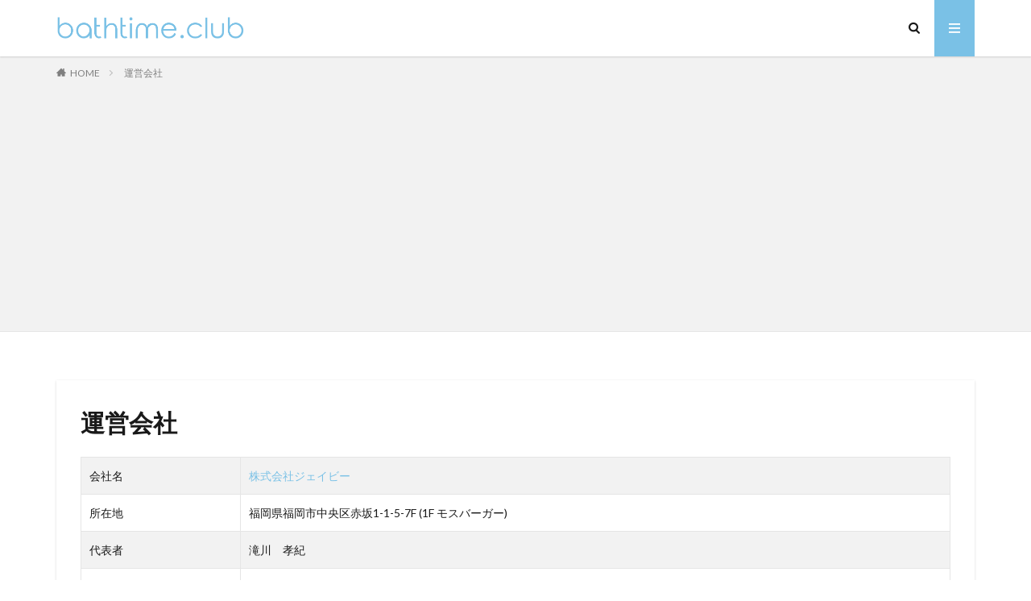

--- FILE ---
content_type: text/html; charset=UTF-8
request_url: https://bathtime.club/company
body_size: 10798
content:

<!DOCTYPE html>

<html lang="ja" prefix="og: http://ogp.me/ns#" class="t-html 
">

<head prefix="og: http://ogp.me/ns# fb: http://ogp.me/ns/fb# article: http://ogp.me/ns/article#">
<meta charset="UTF-8">
<title>運営会社│バスタイムクラブ</title>
<meta name='robots' content='max-image-preview:large' />
<link rel='stylesheet' id='dashicons-css' href='https://bathtime.club/wp-includes/css/dashicons.min.css?ver=6.1.9' type='text/css' media='all' />
<link rel='stylesheet' id='thickbox-css' href='https://bathtime.club/wp-includes/js/thickbox/thickbox.css?ver=6.1.9' type='text/css' media='all' />
<link rel='stylesheet' id='wp-block-library-css' href='https://bathtime.club/wp-includes/css/dist/block-library/style.min.css?ver=6.1.9' type='text/css' media='all' />
<link rel='stylesheet' id='classic-theme-styles-css' href='https://bathtime.club/wp-includes/css/classic-themes.min.css?ver=1' type='text/css' media='all' />
<style id='global-styles-inline-css' type='text/css'>
body{--wp--preset--color--black: #000000;--wp--preset--color--cyan-bluish-gray: #abb8c3;--wp--preset--color--white: #ffffff;--wp--preset--color--pale-pink: #f78da7;--wp--preset--color--vivid-red: #cf2e2e;--wp--preset--color--luminous-vivid-orange: #ff6900;--wp--preset--color--luminous-vivid-amber: #fcb900;--wp--preset--color--light-green-cyan: #7bdcb5;--wp--preset--color--vivid-green-cyan: #00d084;--wp--preset--color--pale-cyan-blue: #8ed1fc;--wp--preset--color--vivid-cyan-blue: #0693e3;--wp--preset--color--vivid-purple: #9b51e0;--wp--preset--gradient--vivid-cyan-blue-to-vivid-purple: linear-gradient(135deg,rgba(6,147,227,1) 0%,rgb(155,81,224) 100%);--wp--preset--gradient--light-green-cyan-to-vivid-green-cyan: linear-gradient(135deg,rgb(122,220,180) 0%,rgb(0,208,130) 100%);--wp--preset--gradient--luminous-vivid-amber-to-luminous-vivid-orange: linear-gradient(135deg,rgba(252,185,0,1) 0%,rgba(255,105,0,1) 100%);--wp--preset--gradient--luminous-vivid-orange-to-vivid-red: linear-gradient(135deg,rgba(255,105,0,1) 0%,rgb(207,46,46) 100%);--wp--preset--gradient--very-light-gray-to-cyan-bluish-gray: linear-gradient(135deg,rgb(238,238,238) 0%,rgb(169,184,195) 100%);--wp--preset--gradient--cool-to-warm-spectrum: linear-gradient(135deg,rgb(74,234,220) 0%,rgb(151,120,209) 20%,rgb(207,42,186) 40%,rgb(238,44,130) 60%,rgb(251,105,98) 80%,rgb(254,248,76) 100%);--wp--preset--gradient--blush-light-purple: linear-gradient(135deg,rgb(255,206,236) 0%,rgb(152,150,240) 100%);--wp--preset--gradient--blush-bordeaux: linear-gradient(135deg,rgb(254,205,165) 0%,rgb(254,45,45) 50%,rgb(107,0,62) 100%);--wp--preset--gradient--luminous-dusk: linear-gradient(135deg,rgb(255,203,112) 0%,rgb(199,81,192) 50%,rgb(65,88,208) 100%);--wp--preset--gradient--pale-ocean: linear-gradient(135deg,rgb(255,245,203) 0%,rgb(182,227,212) 50%,rgb(51,167,181) 100%);--wp--preset--gradient--electric-grass: linear-gradient(135deg,rgb(202,248,128) 0%,rgb(113,206,126) 100%);--wp--preset--gradient--midnight: linear-gradient(135deg,rgb(2,3,129) 0%,rgb(40,116,252) 100%);--wp--preset--duotone--dark-grayscale: url('#wp-duotone-dark-grayscale');--wp--preset--duotone--grayscale: url('#wp-duotone-grayscale');--wp--preset--duotone--purple-yellow: url('#wp-duotone-purple-yellow');--wp--preset--duotone--blue-red: url('#wp-duotone-blue-red');--wp--preset--duotone--midnight: url('#wp-duotone-midnight');--wp--preset--duotone--magenta-yellow: url('#wp-duotone-magenta-yellow');--wp--preset--duotone--purple-green: url('#wp-duotone-purple-green');--wp--preset--duotone--blue-orange: url('#wp-duotone-blue-orange');--wp--preset--font-size--small: 13px;--wp--preset--font-size--medium: 20px;--wp--preset--font-size--large: 36px;--wp--preset--font-size--x-large: 42px;--wp--preset--spacing--20: 0.44rem;--wp--preset--spacing--30: 0.67rem;--wp--preset--spacing--40: 1rem;--wp--preset--spacing--50: 1.5rem;--wp--preset--spacing--60: 2.25rem;--wp--preset--spacing--70: 3.38rem;--wp--preset--spacing--80: 5.06rem;}:where(.is-layout-flex){gap: 0.5em;}body .is-layout-flow > .alignleft{float: left;margin-inline-start: 0;margin-inline-end: 2em;}body .is-layout-flow > .alignright{float: right;margin-inline-start: 2em;margin-inline-end: 0;}body .is-layout-flow > .aligncenter{margin-left: auto !important;margin-right: auto !important;}body .is-layout-constrained > .alignleft{float: left;margin-inline-start: 0;margin-inline-end: 2em;}body .is-layout-constrained > .alignright{float: right;margin-inline-start: 2em;margin-inline-end: 0;}body .is-layout-constrained > .aligncenter{margin-left: auto !important;margin-right: auto !important;}body .is-layout-constrained > :where(:not(.alignleft):not(.alignright):not(.alignfull)){max-width: var(--wp--style--global--content-size);margin-left: auto !important;margin-right: auto !important;}body .is-layout-constrained > .alignwide{max-width: var(--wp--style--global--wide-size);}body .is-layout-flex{display: flex;}body .is-layout-flex{flex-wrap: wrap;align-items: center;}body .is-layout-flex > *{margin: 0;}:where(.wp-block-columns.is-layout-flex){gap: 2em;}.has-black-color{color: var(--wp--preset--color--black) !important;}.has-cyan-bluish-gray-color{color: var(--wp--preset--color--cyan-bluish-gray) !important;}.has-white-color{color: var(--wp--preset--color--white) !important;}.has-pale-pink-color{color: var(--wp--preset--color--pale-pink) !important;}.has-vivid-red-color{color: var(--wp--preset--color--vivid-red) !important;}.has-luminous-vivid-orange-color{color: var(--wp--preset--color--luminous-vivid-orange) !important;}.has-luminous-vivid-amber-color{color: var(--wp--preset--color--luminous-vivid-amber) !important;}.has-light-green-cyan-color{color: var(--wp--preset--color--light-green-cyan) !important;}.has-vivid-green-cyan-color{color: var(--wp--preset--color--vivid-green-cyan) !important;}.has-pale-cyan-blue-color{color: var(--wp--preset--color--pale-cyan-blue) !important;}.has-vivid-cyan-blue-color{color: var(--wp--preset--color--vivid-cyan-blue) !important;}.has-vivid-purple-color{color: var(--wp--preset--color--vivid-purple) !important;}.has-black-background-color{background-color: var(--wp--preset--color--black) !important;}.has-cyan-bluish-gray-background-color{background-color: var(--wp--preset--color--cyan-bluish-gray) !important;}.has-white-background-color{background-color: var(--wp--preset--color--white) !important;}.has-pale-pink-background-color{background-color: var(--wp--preset--color--pale-pink) !important;}.has-vivid-red-background-color{background-color: var(--wp--preset--color--vivid-red) !important;}.has-luminous-vivid-orange-background-color{background-color: var(--wp--preset--color--luminous-vivid-orange) !important;}.has-luminous-vivid-amber-background-color{background-color: var(--wp--preset--color--luminous-vivid-amber) !important;}.has-light-green-cyan-background-color{background-color: var(--wp--preset--color--light-green-cyan) !important;}.has-vivid-green-cyan-background-color{background-color: var(--wp--preset--color--vivid-green-cyan) !important;}.has-pale-cyan-blue-background-color{background-color: var(--wp--preset--color--pale-cyan-blue) !important;}.has-vivid-cyan-blue-background-color{background-color: var(--wp--preset--color--vivid-cyan-blue) !important;}.has-vivid-purple-background-color{background-color: var(--wp--preset--color--vivid-purple) !important;}.has-black-border-color{border-color: var(--wp--preset--color--black) !important;}.has-cyan-bluish-gray-border-color{border-color: var(--wp--preset--color--cyan-bluish-gray) !important;}.has-white-border-color{border-color: var(--wp--preset--color--white) !important;}.has-pale-pink-border-color{border-color: var(--wp--preset--color--pale-pink) !important;}.has-vivid-red-border-color{border-color: var(--wp--preset--color--vivid-red) !important;}.has-luminous-vivid-orange-border-color{border-color: var(--wp--preset--color--luminous-vivid-orange) !important;}.has-luminous-vivid-amber-border-color{border-color: var(--wp--preset--color--luminous-vivid-amber) !important;}.has-light-green-cyan-border-color{border-color: var(--wp--preset--color--light-green-cyan) !important;}.has-vivid-green-cyan-border-color{border-color: var(--wp--preset--color--vivid-green-cyan) !important;}.has-pale-cyan-blue-border-color{border-color: var(--wp--preset--color--pale-cyan-blue) !important;}.has-vivid-cyan-blue-border-color{border-color: var(--wp--preset--color--vivid-cyan-blue) !important;}.has-vivid-purple-border-color{border-color: var(--wp--preset--color--vivid-purple) !important;}.has-vivid-cyan-blue-to-vivid-purple-gradient-background{background: var(--wp--preset--gradient--vivid-cyan-blue-to-vivid-purple) !important;}.has-light-green-cyan-to-vivid-green-cyan-gradient-background{background: var(--wp--preset--gradient--light-green-cyan-to-vivid-green-cyan) !important;}.has-luminous-vivid-amber-to-luminous-vivid-orange-gradient-background{background: var(--wp--preset--gradient--luminous-vivid-amber-to-luminous-vivid-orange) !important;}.has-luminous-vivid-orange-to-vivid-red-gradient-background{background: var(--wp--preset--gradient--luminous-vivid-orange-to-vivid-red) !important;}.has-very-light-gray-to-cyan-bluish-gray-gradient-background{background: var(--wp--preset--gradient--very-light-gray-to-cyan-bluish-gray) !important;}.has-cool-to-warm-spectrum-gradient-background{background: var(--wp--preset--gradient--cool-to-warm-spectrum) !important;}.has-blush-light-purple-gradient-background{background: var(--wp--preset--gradient--blush-light-purple) !important;}.has-blush-bordeaux-gradient-background{background: var(--wp--preset--gradient--blush-bordeaux) !important;}.has-luminous-dusk-gradient-background{background: var(--wp--preset--gradient--luminous-dusk) !important;}.has-pale-ocean-gradient-background{background: var(--wp--preset--gradient--pale-ocean) !important;}.has-electric-grass-gradient-background{background: var(--wp--preset--gradient--electric-grass) !important;}.has-midnight-gradient-background{background: var(--wp--preset--gradient--midnight) !important;}.has-small-font-size{font-size: var(--wp--preset--font-size--small) !important;}.has-medium-font-size{font-size: var(--wp--preset--font-size--medium) !important;}.has-large-font-size{font-size: var(--wp--preset--font-size--large) !important;}.has-x-large-font-size{font-size: var(--wp--preset--font-size--x-large) !important;}
.wp-block-navigation a:where(:not(.wp-element-button)){color: inherit;}
:where(.wp-block-columns.is-layout-flex){gap: 2em;}
.wp-block-pullquote{font-size: 1.5em;line-height: 1.6;}
</style>
<link rel='stylesheet' id='aurora-heatmap-css' href='https://bathtime.club/wp-content/plugins/aurora-heatmap/style.css?ver=1.7.1' type='text/css' media='all' />
<script src='https://bathtime.club/wp-includes/js/jquery/jquery.min.js?ver=3.6.1' id='jquery-core-js'></script>
<script src='https://bathtime.club/wp-includes/js/jquery/jquery-migrate.min.js?ver=3.3.2' id='jquery-migrate-js'></script>
<script type='text/javascript' id='aurora-heatmap-js-extra'>
/* <![CDATA[ */
var aurora_heatmap = {"_mode":"reporter","ajax_url":"https:\/\/bathtime.club\/wp-admin\/admin-ajax.php","action":"aurora_heatmap","reports":"click_pc,click_mobile","debug":"0","ajax_delay_time":"3000","ajax_interval":"10","ajax_bulk":null};
/* ]]> */
</script>
<script src='https://bathtime.club/wp-content/plugins/aurora-heatmap/js/aurora-heatmap.min.js?ver=1.7.1' id='aurora-heatmap-js'></script>
<link rel="https://api.w.org/" href="https://bathtime.club/wp-json/" /><link rel="alternate" type="application/json" href="https://bathtime.club/wp-json/wp/v2/pages/1424" /><link rel="alternate" type="application/json+oembed" href="https://bathtime.club/wp-json/oembed/1.0/embed?url=https%3A%2F%2Fbathtime.club%2Fcompany" />
<link rel="alternate" type="text/xml+oembed" href="https://bathtime.club/wp-json/oembed/1.0/embed?url=https%3A%2F%2Fbathtime.club%2Fcompany&#038;format=xml" />
<link rel="stylesheet" href="https://bathtime.club/wp-content/themes/the-thor/css/icon.min.css">
<link rel="stylesheet" href="https://fonts.googleapis.com/css?family=Lato:100,300,400,700,900">
<link rel="stylesheet" href="https://fonts.googleapis.com/css?family=Fjalla+One">
<link rel="stylesheet" href="https://fonts.googleapis.com/css?family=Noto+Sans+JP:100,200,300,400,500,600,700,800,900">
<link rel="stylesheet" href="https://bathtime.club/wp-content/themes/the-thor/style.min.css">
<link rel="stylesheet" href="https://bathtime.club/wp-content/themes/the-thor-child/style-user.css?1554285147">
<link rel="canonical" href="https://bathtime.club/company" />
<script src="https://ajax.googleapis.com/ajax/libs/jquery/1.12.4/jquery.min.js"></script>
<meta http-equiv="X-UA-Compatible" content="IE=edge">
<meta name="viewport" content="width=device-width, initial-scale=1, viewport-fit=cover"/>
<style>
.widget.widget_nav_menu ul.menu{border-color: rgba(122,193,230,0.15);}.widget.widget_nav_menu ul.menu li{border-color: rgba(122,193,230,0.75);}.widget.widget_nav_menu ul.menu .sub-menu li{border-color: rgba(122,193,230,0.15);}.widget.widget_nav_menu ul.menu .sub-menu li .sub-menu li:first-child{border-color: rgba(122,193,230,0.15);}.widget.widget_nav_menu ul.menu li a:hover{background-color: rgba(122,193,230,0.75);}.widget.widget_nav_menu ul.menu .current-menu-item > a{background-color: rgba(122,193,230,0.75);}.widget.widget_nav_menu ul.menu li .sub-menu li a:before {color:#7ac1e6;}.widget.widget_nav_menu ul.menu li a{background-color:#7ac1e6;}.widget.widget_nav_menu ul.menu .sub-menu a:hover{color:#7ac1e6;}.widget.widget_nav_menu ul.menu .sub-menu .current-menu-item a{color:#7ac1e6;}.widget.widget_categories ul{border-color: rgba(122,193,230,0.15);}.widget.widget_categories ul li{border-color: rgba(122,193,230,0.75);}.widget.widget_categories ul .children li{border-color: rgba(122,193,230,0.15);}.widget.widget_categories ul .children li .children li:first-child{border-color: rgba(122,193,230,0.15);}.widget.widget_categories ul li a:hover{background-color: rgba(122,193,230,0.75);}.widget.widget_categories ul .current-menu-item > a{background-color: rgba(122,193,230,0.75);}.widget.widget_categories ul li .children li a:before {color:#7ac1e6;}.widget.widget_categories ul li a{background-color:#7ac1e6;}.widget.widget_categories ul .children a:hover{color:#7ac1e6;}.widget.widget_categories ul .children .current-menu-item a{color:#7ac1e6;}.widgetSearch__input:hover{border-color:#7ac1e6;}.widgetCatTitle{background-color:#7ac1e6;}.widgetCatTitle__inner{background-color:#7ac1e6;}.widgetSearch__submit:hover{background-color:#7ac1e6;}.widgetProfile__sns{background-color:#7ac1e6;}.widget.widget_calendar .calendar_wrap tbody a:hover{background-color:#7ac1e6;}.widget ul li a:hover{color:#7ac1e6;}.widget.widget_rss .rsswidget:hover{color:#7ac1e6;}.widget.widget_tag_cloud a:hover{background-color:#7ac1e6;}.widget select:hover{border-color:#7ac1e6;}.widgetSearch__checkLabel:hover:after{border-color:#7ac1e6;}.widgetSearch__check:checked .widgetSearch__checkLabel:before, .widgetSearch__check:checked + .widgetSearch__checkLabel:before{border-color:#7ac1e6;}.widgetTab__item.current{border-top-color:#7ac1e6;}.widgetTab__item:hover{border-top-color:#7ac1e6;}.searchHead__title{background-color:#7ac1e6;}.searchHead__submit:hover{color:#7ac1e6;}.menuBtn__close:hover{color:#7ac1e6;}.menuBtn__link:hover{color:#7ac1e6;}@media only screen and (min-width: 992px){.menuBtn__link {background-color:#7ac1e6;}}.t-headerCenter .menuBtn__link:hover{color:#7ac1e6;}.searchBtn__close:hover{color:#7ac1e6;}.searchBtn__link:hover{color:#7ac1e6;}.breadcrumb__item a:hover{color:#7ac1e6;}.pager__item{color:#7ac1e6;}.pager__item:hover, .pager__item-current{background-color:#7ac1e6; color:#fff;}.page-numbers{color:#7ac1e6;}.page-numbers:hover, .page-numbers.current{background-color:#7ac1e6; color:#fff;}.pagePager__item{color:#7ac1e6;}.pagePager__item:hover, .pagePager__item-current{background-color:#7ac1e6; color:#fff;}.heading a:hover{color:#7ac1e6;}.eyecatch__cat{background-color:#7ac1e6;}.the__category{background-color:#7ac1e6;}.dateList__item a:hover{color:#7ac1e6;}.controllerFooter__item:last-child{background-color:#7ac1e6;}.controllerFooter__close{background-color:#7ac1e6;}.bottomFooter__topBtn{background-color:#7ac1e6;}.mask-color{background-color:#7ac1e6;}.mask-colorgray{background-color:#7ac1e6;}.pickup3__item{background-color:#7ac1e6;}.categoryBox__title{color:#7ac1e6;}.comments__list .comment-meta{background-color:#7ac1e6;}.comment-respond .submit{background-color:#7ac1e6;}.prevNext__pop{background-color:#7ac1e6;}.swiper-pagination-bullet-active{background-color:#7ac1e6;}.swiper-slider .swiper-button-next, .swiper-slider .swiper-container-rtl .swiper-button-prev, .swiper-slider .swiper-button-prev, .swiper-slider .swiper-container-rtl .swiper-button-next	{background-color:#7ac1e6;}.snsFooter{background-color:#7ac1e6}.widget-main .heading.heading-widget{background-color:#7ac1e6}.widget-main .heading.heading-widgetsimple{background-color:#7ac1e6}.widget-main .heading.heading-widgetsimplewide{background-color:#7ac1e6}.widget-main .heading.heading-widgetwide{background-color:#7ac1e6}.widget-main .heading.heading-widgetbottom:before{border-color:#7ac1e6}.widget-main .heading.heading-widgetborder{border-color:#7ac1e6}.widget-main .heading.heading-widgetborder::before,.widget-main .heading.heading-widgetborder::after{background-color:#7ac1e6}.widget-side .heading.heading-widget{background-color:#7ac1e6}.widget-side .heading.heading-widgetsimple{background-color:#7ac1e6}.widget-side .heading.heading-widgetsimplewide{background-color:#7ac1e6}.widget-side .heading.heading-widgetwide{background-color:#7ac1e6}.widget-side .heading.heading-widgetbottom:before{border-color:#7ac1e6}.widget-side .heading.heading-widgetborder{border-color:#7ac1e6}.widget-side .heading.heading-widgetborder::before,.widget-side .heading.heading-widgetborder::after{background-color:#7ac1e6}.widget-foot .heading.heading-widget{background-color:#7ac1e6}.widget-foot .heading.heading-widgetsimple{background-color:#7ac1e6}.widget-foot .heading.heading-widgetsimplewide{background-color:#7ac1e6}.widget-foot .heading.heading-widgetwide{background-color:#7ac1e6}.widget-foot .heading.heading-widgetbottom:before{border-color:#7ac1e6}.widget-foot .heading.heading-widgetborder{border-color:#7ac1e6}.widget-foot .heading.heading-widgetborder::before,.widget-foot .heading.heading-widgetborder::after{background-color:#7ac1e6}.widget-menu .heading.heading-widget{background-color:#7ac1e6}.widget-menu .heading.heading-widgetsimple{background-color:#7ac1e6}.widget-menu .heading.heading-widgetsimplewide{background-color:#7ac1e6}.widget-menu .heading.heading-widgetwide{background-color:#7ac1e6}.widget-menu .heading.heading-widgetbottom:before{border-color:#7ac1e6}.widget-menu .heading.heading-widgetborder{border-color:#7ac1e6}.widget-menu .heading.heading-widgetborder::before,.widget-menu .heading.heading-widgetborder::after{background-color:#7ac1e6}.rankingBox__bg{background-color:#7ac1e6}.the__ribbon{background-color:#7ac1e6}.the__ribbon:after{border-left-color:#7ac1e6; border-right-color:#7ac1e6}.content .afTagBox__btnDetail{background-color:#7ac1e6;}.widget .widgetAfTag__btnDetail{background-color:#7ac1e6;}.content .afTagBox__btnAf{background-color:#7ac1e6;}.widget .widgetAfTag__btnAf{background-color:#7ac1e6;}.content a{color:#7ac1e6;}.phrase a{color:#7ac1e6;}.content .sitemap li a:hover{color:#7ac1e6;}.content h2 a:hover,.content h3 a:hover,.content h4 a:hover,.content h5 a:hover{color:#7ac1e6;}.content ul.menu li a:hover{color:#7ac1e6;}.content .es-LiconBox:before{background-color:#e5c234;}.content .es-LiconCircle:before{background-color:#e5c234;}.content .es-BTiconBox:before{background-color:#e5c234;}.content .es-BTiconCircle:before{background-color:#e5c234;}.content .es-BiconObi{border-color:#e5c234;}.content .es-BiconCorner:before{background-color:#e5c234;}.content .es-BiconCircle:before{background-color:#e5c234;}.content .es-BmarkHatena::before{background-color:#005293;}.content .es-BmarkExcl::before{background-color:#b60105;}.content .es-BmarkQ::before{background-color:#005293;}.content .es-BmarkQ::after{border-top-color:#005293;}.content .es-BmarkA::before{color:#b60105;}.content .es-BsubTradi::before{color:#ffffff;background-color:#b60105;border-color:#b60105;}.btn__link-primary{color:#ffffff; background-color:#3f3f3f;}.content .btn__link-primary{color:#ffffff; background-color:#3f3f3f;}.searchBtn__contentInner .btn__link-search{color:#ffffff; background-color:#3f3f3f;}.btn__link-secondary{color:#ffffff; background-color:#3f3f3f;}.content .btn__link-secondary{color:#ffffff; background-color:#3f3f3f;}.btn__link-search{color:#ffffff; background-color:#3f3f3f;}.btn__link-normal{color:#3f3f3f;}.content .btn__link-normal{color:#3f3f3f;}.btn__link-normal:hover{background-color:#3f3f3f;}.content .btn__link-normal:hover{background-color:#3f3f3f;}.comments__list .comment-reply-link{color:#3f3f3f;}.comments__list .comment-reply-link:hover{background-color:#3f3f3f;}@media only screen and (min-width: 992px){.subNavi__link-pickup{color:#3f3f3f;}}@media only screen and (min-width: 992px){.subNavi__link-pickup:hover{background-color:#3f3f3f;}}.partsH2-1 h2{color:#2b2b2b; border-color:#7ac1e6;}.partsH3-11 h3{color:#2b2b2b; border-color:#7ac1e6;}.content h4{color:#2b2b2b}.content h5{color:#191919}.content ul > li::before{color:#7ac1e6;}.content ul{color:#2b2b2b;}.content ol > li::before{color:#7ac1e6; border-color:#7ac1e6;}.content ol > li > ol > li::before{background-color:#7ac1e6; border-color:#7ac1e6;}.content ol > li > ol > li > ol > li::before{color:#7ac1e6; border-color:#7ac1e6;}.content ol{color:#2b2b2b;}.content .balloon .balloon__text{color:#191919; background-color:#f2f2f2;}.content .balloon .balloon__text-left:before{border-left-color:#f2f2f2;}.content .balloon .balloon__text-right:before{border-right-color:#f2f2f2;}.content .balloon-boder .balloon__text{color:#191919; background-color:#ffffff;  border-color:#d8d8d8;}.content .balloon-boder .balloon__text-left:before{border-left-color:#d8d8d8;}.content .balloon-boder .balloon__text-left:after{border-left-color:#ffffff;}.content .balloon-boder .balloon__text-right:before{border-right-color:#d8d8d8;}.content .balloon-boder .balloon__text-right:after{border-right-color:#ffffff;}.content blockquote{color:#777777; background-color:#efefef;}.content blockquote::before{color:#b5b5b5;}.content table{color:#191919; border-top-color:#E5E5E5; border-left-color:#E5E5E5;}.content table th{background:#7f7f7f; color:#ffffff; ;border-right-color:#E5E5E5; border-bottom-color:#E5E5E5;}.content table td{background:#ffffff; ;border-right-color:#E5E5E5; border-bottom-color:#E5E5E5;}.content table tr:nth-child(odd) td{background-color:#f2f2f2;}
</style>
<style type="text/css">.broken_link, a.broken_link {
	text-decoration: line-through;
}</style><link rel="icon" href="https://bathtime.club/wp-content/uploads/2019/06/cropped-2019-06-06_16h16_08-32x32.png" sizes="32x32" />
<link rel="icon" href="https://bathtime.club/wp-content/uploads/2019/06/cropped-2019-06-06_16h16_08-192x192.png" sizes="192x192" />
<link rel="apple-touch-icon" href="https://bathtime.club/wp-content/uploads/2019/06/cropped-2019-06-06_16h16_08-180x180.png" />
<meta name="msapplication-TileImage" content="https://bathtime.club/wp-content/uploads/2019/06/cropped-2019-06-06_16h16_08-270x270.png" />
		<style type="text/css" id="wp-custom-css">
			.l-footer .bottomFooter {
	background:#7ac1e6;
}

.bottomFooter__copyright,
.bottomFooter__producer {
	color: #ffffff !important;
}		</style>
		<!– Global site tag (gtag.js) – Google Analytics –>
<script async src='https://www.googletagmanager.com/gtag/js?id=UA-139146892-1'></script>
<script>
    window.dataLayer = window.dataLayer || [];
    function gtag(){dataLayer.push(arguments);}
    gtag('js', new Date());
    gtag('config', 'UA-139146892-1');
    
</script>
<!– /Global site tag (gtag.js) – Google Analytics –>
<meta property="og:site_name" content="バスタイムクラブ" />
<meta property="og:type" content="article" />
<meta property="og:title" content="運営会社" />
<meta property="og:description" content="会社名 株式会社ジェイビー 所在地 福岡県福岡市中央区赤坂1-1-5-7F (1 [&hellip;]" />
<meta property="og:url" content="https://bathtime.club/company" />
<meta property="og:image" content="https://bathtime.club/wp-content/uploads/2019/06/F_08-1-768x576.jpg" />
<meta name="twitter:card" content="summary" />

<meta name="msvalidate.01" content="3E0A9D1EBB39436E628DCE7CE8B69B0E" />

<script data-ad-client="ca-pub-8996902988275879" async src="https://pagead2.googlesyndication.com/pagead/js/adsbygoogle.js"></script>

<!-- Google Tag Manager -->
<script>(function(w,d,s,l,i){w[l]=w[l]||[];w[l].push({'gtm.start':
new Date().getTime(),event:'gtm.js'});var f=d.getElementsByTagName(s)[0],
j=d.createElement(s),dl=l!='dataLayer'?'&l='+l:'';j.async=true;j.src=
'https://www.googletagmanager.com/gtm.js?id='+i+dl;f.parentNode.insertBefore(j,f);
})(window,document,'script','dataLayer','GTM-PX6DVDD');</script>
<!-- End Google Tag Manager -->
</head>
<body class=" t-logoSp t-logoPc t-naviNoneSp" id="top">


  <!--l-header-->
  <header class="l-header l-header-shadow">
    <div class="container container-header">

      <!--logo-->
			<p class="siteTitle">
				<a class="siteTitle__link" href="https://bathtime.club">
											<img class="siteTitle__logo" src="https://bathtime.club/wp-content/uploads/2019/04/logo.png" alt="バスタイムクラブ" width="921" height="118" >
					        </a>
      </p>      <!--/logo-->


      

							<!--subNavi-->
				<nav class="subNavi">
	        	        				</nav>
				<!--/subNavi-->
			

            <!--searchBtn-->
			<div class="searchBtn ">
        <input class="searchBtn__checkbox" id="searchBtn-checkbox" type="checkbox">
        <label class="searchBtn__link searchBtn__link-text icon-search" for="searchBtn-checkbox"></label>
        <label class="searchBtn__unshown" for="searchBtn-checkbox"></label>

        <div class="searchBtn__content">
          <div class="searchBtn__scroll">
            <label class="searchBtn__close" for="searchBtn-checkbox"><i class="icon-close"></i>CLOSE</label>
            <div class="searchBtn__contentInner">
              <aside class="widget">
  <div class="widgetSearch">
    <h3 class="heading heading-tertiary">キーワード</h3>
    <form class="widgetSearch__flex" method="get" action="https://bathtime.club" target="_top">
  <input class="widgetSearch__input" type="text" maxlength="50" name="s" placeholder="キーワードを入力" value="">
  <button class="widgetSearch__submit icon-search" type="submit" value="search"></button>
</form>
  </div>
</aside>
            </div>
          </div>
        </div>
      </div>
			<!--/searchBtn-->
      

            <!--menuBtn-->
			<div class="menuBtn ">
        <input class="menuBtn__checkbox" id="menuBtn-checkbox" type="checkbox">
        <label class="menuBtn__link menuBtn__link-text icon-menu" for="menuBtn-checkbox"></label>
        <label class="menuBtn__unshown" for="menuBtn-checkbox"></label>
        <div class="menuBtn__content">
          <div class="menuBtn__scroll">
            <label class="menuBtn__close" for="menuBtn-checkbox"><i class="icon-close"></i>CLOSE</label>
            <div class="menuBtn__contentInner">
																														<aside class="widget widget-menu widget_categories"><h2 class="heading heading-widget">カテゴリー</h2>
			<ul>
					<li class="cat-item cat-item-12"><a href="https://bathtime.club/category/bath-additive">入浴剤 <span class="widgetCount">220</span></a>
<ul class='children'>
	<li class="cat-item cat-item-3"><a href="https://bathtime.club/category/bath-additive/kaori-bath-additive">入浴剤を香りで選ぶ <span class="widgetCount">42</span></a>
</li>
	<li class="cat-item cat-item-6"><a href="https://bathtime.club/category/bath-additive/type-bath-additive">入浴剤を種類で選ぶ <span class="widgetCount">54</span></a>
</li>
	<li class="cat-item cat-item-7"><a href="https://bathtime.club/category/bath-additive/efficacy-bath-additive">入浴剤を効能で選ぶ <span class="widgetCount">16</span></a>
</li>
	<li class="cat-item cat-item-10"><a href="https://bathtime.club/category/bath-additive/brand-bath-additive">入浴剤をブランドで選ぶ <span class="widgetCount">86</span></a>
</li>
	<li class="cat-item cat-item-11"><a href="https://bathtime.club/category/bath-additive/tpo-bath-additive">入浴剤を目的で選ぶ <span class="widgetCount">22</span></a>
</li>
</ul>
</li>
	<li class="cat-item cat-item-1"><a href="https://bathtime.club/category/bath-goods">バスグッズ <span class="widgetCount">57</span></a>
<ul class='children'>
	<li class="cat-item cat-item-40"><a href="https://bathtime.club/category/bath-goods/bath-bucket">風呂桶 <span class="widgetCount">6</span></a>
</li>
	<li class="cat-item cat-item-41"><a href="https://bathtime.club/category/bath-goods/bath-chair">バスチェア <span class="widgetCount">7</span></a>
</li>
	<li class="cat-item cat-item-42"><a href="https://bathtime.club/category/bath-goods/bath-lid">風呂のふた <span class="widgetCount">5</span></a>
</li>
	<li class="cat-item cat-item-43"><a href="https://bathtime.club/category/bath-goods/shower-head">シャワーヘッド <span class="widgetCount">6</span></a>
</li>
	<li class="cat-item cat-item-44"><a href="https://bathtime.club/category/bath-goods/bath-mat">バスマット <span class="widgetCount">8</span></a>
</li>
	<li class="cat-item cat-item-45"><a href="https://bathtime.club/category/bath-goods/dispenser">ディスペンサー <span class="widgetCount">6</span></a>
</li>
	<li class="cat-item cat-item-46"><a href="https://bathtime.club/category/bath-goods/storage-rack">収納ラック <span class="widgetCount">5</span></a>
</li>
	<li class="cat-item cat-item-47"><a href="https://bathtime.club/category/bath-goods/convenience-goods">その他の便利グッズ <span class="widgetCount">13</span></a>
</li>
</ul>
</li>
	<li class="cat-item cat-item-13"><a href="https://bathtime.club/category/soap">石鹸・ボディソープ <span class="widgetCount">50</span></a>
<ul class='children'>
	<li class="cat-item cat-item-18"><a href="https://bathtime.club/category/soap/soap-bar">石鹸 <span class="widgetCount">12</span></a>
</li>
	<li class="cat-item cat-item-19"><a href="https://bathtime.club/category/soap/body-soap">ボディソープ <span class="widgetCount">10</span></a>
</li>
	<li class="cat-item cat-item-20"><a href="https://bathtime.club/category/soap/scrub">ボディスクラブ <span class="widgetCount">8</span></a>
</li>
	<li class="cat-item cat-item-21"><a href="https://bathtime.club/category/soap/shower-gel">シャワージェル・オイル <span class="widgetCount">6</span></a>
</li>
	<li class="cat-item cat-item-22"><a href="https://bathtime.club/category/soap/body-towel">ボディタオル・スポンジ・ブラシ <span class="widgetCount">8</span></a>
</li>
	<li class="cat-item cat-item-23"><a href="https://bathtime.club/category/soap/soap-stand">石鹸置き・ソープスタンド <span class="widgetCount">6</span></a>
</li>
</ul>
</li>
	<li class="cat-item cat-item-14"><a href="https://bathtime.club/category/hair-care">シャンプー・コンディショナー・ヘアケア <span class="widgetCount">47</span></a>
<ul class='children'>
	<li class="cat-item cat-item-24"><a href="https://bathtime.club/category/hair-care/shampoo">シャンプー <span class="widgetCount">23</span></a>
</li>
	<li class="cat-item cat-item-25"><a href="https://bathtime.club/category/hair-care/conditioner">リンス・コンディショナー <span class="widgetCount">8</span></a>
</li>
	<li class="cat-item cat-item-26"><a href="https://bathtime.club/category/hair-care/treatment">トリートメント <span class="widgetCount">9</span></a>
</li>
	<li class="cat-item cat-item-27"><a href="https://bathtime.club/category/hair-care/hairdryer">ドライヤー <span class="widgetCount">7</span></a>
</li>
</ul>
</li>
	<li class="cat-item cat-item-15"><a href="https://bathtime.club/category/towel">バスタオル <span class="widgetCount">24</span></a>
<ul class='children'>
	<li class="cat-item cat-item-28"><a href="https://bathtime.club/category/towel/bath-towel">バスタオル <span class="widgetCount">10</span></a>
</li>
	<li class="cat-item cat-item-29"><a href="https://bathtime.club/category/towel/bathrobe">バスローブ <span class="widgetCount">7</span></a>
</li>
	<li class="cat-item cat-item-30"><a href="https://bathtime.club/category/towel/hair-dry-towel">ヘアドライタオル <span class="widgetCount">4</span></a>
</li>
	<li class="cat-item cat-item-31"><a href="https://bathtime.club/category/towel/towel-cap">タオルキャップ・ターバン <span class="widgetCount">3</span></a>
</li>
</ul>
</li>
	<li class="cat-item cat-item-16"><a href="https://bathtime.club/category/bath-care">風呂掃除・お手入れ <span class="widgetCount">23</span></a>
<ul class='children'>
	<li class="cat-item cat-item-48"><a href="https://bathtime.club/category/bath-care/detergent">洗剤 <span class="widgetCount">10</span></a>
</li>
	<li class="cat-item cat-item-49"><a href="https://bathtime.club/category/bath-care/cleaning-sponge">掃除用スポンジ・ブラシ <span class="widgetCount">5</span></a>
</li>
	<li class="cat-item cat-item-50"><a href="https://bathtime.club/category/bath-care/care-methods">掃除・お手入れ方法 <span class="widgetCount">8</span></a>
</li>
</ul>
</li>
	<li class="cat-item cat-item-32"><a href="https://bathtime.club/category/skin-care">洗顔・スキンケア <span class="widgetCount">27</span></a>
<ul class='children'>
	<li class="cat-item cat-item-33"><a href="https://bathtime.club/category/skin-care/face-washing-form">洗顔フォーム・洗顔石鹸 <span class="widgetCount">5</span></a>
</li>
	<li class="cat-item cat-item-34"><a href="https://bathtime.club/category/skin-care/makeup-remover">メイク落とし <span class="widgetCount">4</span></a>
</li>
	<li class="cat-item cat-item-36"><a href="https://bathtime.club/category/skin-care/face-wash-goods">洗顔ブラシ・泡立てグッズ <span class="widgetCount">7</span></a>
</li>
	<li class="cat-item cat-item-37"><a href="https://bathtime.club/category/skin-care/body-cream">ボディクリーム <span class="widgetCount">3</span></a>
</li>
	<li class="cat-item cat-item-38"><a href="https://bathtime.club/category/skin-care/facial-mask">パック <span class="widgetCount">3</span></a>
</li>
	<li class="cat-item cat-item-39"><a href="https://bathtime.club/category/skin-care/facial-massager">美顔器 <span class="widgetCount">4</span></a>
</li>
</ul>
</li>
	<li class="cat-item cat-item-17"><a href="https://bathtime.club/category/useful-information">お役立ちコラム <span class="widgetCount">16</span></a>
<ul class='children'>
	<li class="cat-item cat-item-54"><a href="https://bathtime.club/category/useful-information/hair-cleaning-method">髪の洗い方・乾かし方 <span class="widgetCount">4</span></a>
</li>
	<li class="cat-item cat-item-51"><a href="https://bathtime.club/category/useful-information/bathing-method">お風呂の入り方 <span class="widgetCount">5</span></a>
</li>
	<li class="cat-item cat-item-52"><a href="https://bathtime.club/category/useful-information/body-cleaning-method">体の洗い方 <span class="widgetCount">3</span></a>
</li>
	<li class="cat-item cat-item-53"><a href="https://bathtime.club/category/useful-information/beauty-health-methods">美容・健康法 <span class="widgetCount">4</span></a>
</li>
</ul>
</li>
			</ul>

			</aside><aside class="widget widget-menu widget_fit_ranking_archive_class"><h2 class="heading heading-widget">人気の記事</h2><div id="rankwidget-5bca2a656c79df16625e4483a69d41fa">    <ol class="widgetArchive">        <li class="widgetArchive__item widgetArchive__item-no widgetArchive__item-offline rank-offline">            <div class="widgetArchive__contents ">                <p class="phrase phrase-tertiary">オフラインのためランキングが表示できません</p>            </div>        </li>    </ol></div></aside>							            </div>
          </div>
        </div>
			</div>
			<!--/menuBtn-->
      
    </div>
  </header>
  <!--/l-header-->


  <!--l-headerBottom-->
  <div class="l-headerBottom">

    
		
	  
  </div>
  <!--l-headerBottom-->

<div class="wider">
  <div class="breadcrumb"><ul class="breadcrumb__list container"><li class="breadcrumb__item icon-home"><a href="https://bathtime.club">HOME</a></li><li class="breadcrumb__item breadcrumb__item-current"><a href="https://bathtime.club/company">運営会社</a></li></ul></div></div>


  <!--l-wrapper-->
  <div class="l-wrapper">

    <!--l-main-->
        <main class="l-main u-shadow l-main-wide">


      <div class="dividerBottom">


              <h1 class="heading heading-primary">運営会社</h1>

        
      

        <!--pageContents-->
        <div class="pageContents">
          

		            <section class="content partsH2-1 partsH3-11">
			<table>
<tbody>
<tr>
<td>会社名</td>
<td><a href="https://j-b.ltd" target="_blank" rel="noopener noreferrer">株式会社ジェイビー</a></td>
</tr>
<tr>
<td>所在地</td>
<td>福岡県福岡市中央区赤坂1-1-5-7F (1F モスバーガー)</td>
</tr>
<tr>
<td>代表者</td>
<td>滝川　孝紀</td>
</tr>
<tr>
<td>事業内容</td>
<td>・インターネット通販事業<br />
・インターネットメディア事業</td>
</tr>
</tbody>
</table>
          </section>
		  

                  </div>
		<!--/pageContents-->



    


      </div>



    </main>
    <!--/l-main-->


              

  </div>
  <!--/l-wrapper-->



  <!--l-footerTop-->
  <div class="l-footerTop">

    
  </div>
  <!--/l-footerTop-->


  <!--l-footer-->
  <footer class="l-footer">

        


    

    <div class="wider">
      <!--bottomFooter-->
      <div class="bottomFooter">
        <div class="container">

                      <nav class="bottomFooter__navi">
              <ul class="bottomFooter__list"><li id="menu-item-1431" class="menu-item menu-item-type-custom menu-item-object-custom menu-item-home menu-item-1431"><a href="https://bathtime.club/">ホーム</a></li>
<li id="menu-item-1433" class="menu-item menu-item-type-post_type menu-item-object-page current-menu-item page_item page-item-1424 current_page_item menu-item-1433"><a href="https://bathtime.club/company" aria-current="page">運営会社</a></li>
<li id="menu-item-1432" class="menu-item menu-item-type-post_type menu-item-object-page menu-item-1432"><a href="https://bathtime.club/policy">プライバシーポリシー</a></li>
</ul>            </nav>
          
          <div class="bottomFooter__copyright">
                      © 2019 bathtime.club                    </div>

          
        </div>
        <a href="#top" class="bottomFooter__topBtn" id="bottomFooter__topBtn"></a>
      </div>
      <!--/bottomFooter-->


    </div>


    
  </footer>
  <!-- /l-footer -->



		<script type="application/ld+json">
		{ "@context":"http://schema.org",
		  "@type": "BreadcrumbList",
		  "itemListElement":
		  [
		    {"@type": "ListItem","position": 1,"item":{"@id": "https://bathtime.club","name": "HOME"}},
		    {"@type": "ListItem","position": 2,"item":{"@id": "https://bathtime.club/company","name": "運営会社"}}
		  ]
		}
		</script>


		<script type='text/javascript' id='thickbox-js-extra'>
/* <![CDATA[ */
var thickboxL10n = {"next":"\u6b21\u3078 >","prev":"< \u524d\u3078","image":"\u753b\u50cf","of":"\/","close":"\u9589\u3058\u308b","noiframes":"\u3053\u306e\u6a5f\u80fd\u3067\u306f iframe \u304c\u5fc5\u8981\u3067\u3059\u3002\u73fe\u5728 iframe \u3092\u7121\u52b9\u5316\u3057\u3066\u3044\u308b\u304b\u3001\u5bfe\u5fdc\u3057\u3066\u3044\u306a\u3044\u30d6\u30e9\u30a6\u30b6\u30fc\u3092\u4f7f\u3063\u3066\u3044\u308b\u3088\u3046\u3067\u3059\u3002","loadingAnimation":"https:\/\/bathtime.club\/wp-includes\/js\/thickbox\/loadingAnimation.gif"};
/* ]]> */
</script>
<script src='https://bathtime.club/wp-includes/js/thickbox/thickbox.js?ver=3.1-20121105' id='thickbox-js'></script>
<script src='https://bathtime.club/wp-content/themes/the-thor/js/smoothlink.min.js?ver=6.1.9' id='smoothlink-js'></script>
<script src='https://bathtime.club/wp-content/themes/the-thor/js/layzr.min.js?ver=6.1.9' id='layzr-js'></script>
<script src='https://bathtime.club/wp-content/themes/the-thor/js/unregister-worker.min.js?ver=6.1.9' id='unregeister-worker-js'></script>
<script src='https://bathtime.club/wp-content/themes/the-thor/js/offline.min.js?ver=6.1.9' id='fit-pwa-offline-js'></script>
<script>
var fitRankWidgetCount = fitRankWidgetCount || 0;
jQuery( function( $ ) {
	var realtime = 'false';
	if ( typeof _wpCustomizeSettings !== 'undefined' ) {
		realtime = _wpCustomizeSettings.values.fit_bsRank_realtime;
	}

	$.ajax( {
		type: 'POST',
		url:  'https://bathtime.club/wp-admin/admin-ajax.php',
		data: {
			'action':   'fit_add_rank_widget',
			'instance': '{"title":"\u4eba\u6c17\u306e\u8a18\u4e8b","number":"","aspect":"","word":""}',
			'preview_realtime' : realtime,
		},
	} )
	.done( function( data ) {
		$( '#rankwidget-5bca2a656c79df16625e4483a69d41fa' ).html( data );
	} )
	.always( function() {
		fitRankWidgetCount++;
		$( document ).trigger( 'fitGetRankWidgetEnd' );
	} );
} );
</script><script>
jQuery( function() {
	setTimeout(
		function() {
			var realtime = 'false';
			if ( typeof _wpCustomizeSettings !== 'undefined' ) {
				realtime = _wpCustomizeSettings.values.fit_bsRank_realtime;
			}
			jQuery.ajax( {
				type: 'POST',
				url:  'https://bathtime.club/wp-admin/admin-ajax.php',
				data: {
					'action'           : 'fit_update_post_views_by_period',
					'preview_realtime' : realtime,
				},
			} );
		},
		200
	);
} );
</script>



<script>var layzr = new Layzr();</script>



<script>
// ページの先頭へボタン
jQuery(function(a) {
    a("#bottomFooter__topBtn").hide();
    a(window).on("scroll", function() {
        if (a(this).scrollTop() > 100) {
            a("#bottomFooter__topBtn").fadeIn("fast")
        } else {
            a("#bottomFooter__topBtn").fadeOut("fast")
        }
        scrollHeight = a(document).height();
        scrollPosition = a(window).height() + a(window).scrollTop();
        footHeight = a(".bottomFooter").innerHeight();
        if (scrollHeight - scrollPosition <= footHeight) {
            a("#bottomFooter__topBtn").css({
                position: "absolute",
                bottom: footHeight - 40
            })
        } else {
            a("#bottomFooter__topBtn").css({
                position: "fixed",
                bottom: 0
            })
        }
    });
    a("#bottomFooter__topBtn").click(function() {
        a("body,html").animate({
            scrollTop: 0
        }, 400);
        return false
    });
    a(".controllerFooter__topBtn").click(function() {
        a("body,html").animate({
            scrollTop: 0
        }, 400);
        return false
    })
});
</script>

<!-- Google Tag Manager (noscript) -->
<noscript><iframe src="https://www.googletagmanager.com/ns.html?id=GTM-PX6DVDD"
height="0" width="0" style="display:none;visibility:hidden"></iframe></noscript>
<!-- End Google Tag Manager (noscript) -->
</body>
</html>


--- FILE ---
content_type: text/html; charset=UTF-8
request_url: https://bathtime.club/wp-admin/admin-ajax.php
body_size: 427
content:
			<ol class="widgetArchive widgetArchive-rank">
									<li class="widgetArchive__item widgetArchive__item-rank ">

													<div class="eyecatch ">
																		<span class="eyecatch__cat cc-bg3"><a 
											href="https://bathtime.club/category/bath-additive/kaori-bath-additive">入浴剤を香りで選ぶ</a></span>
																		<a class="eyecatch__link " 
									href="https://bathtime.club/articles/4025">
									<img width="768" height="576" src="https://bathtime.club/wp-content/uploads/2019/08/shutterstock_1169576059-1-768x576.jpg" class="attachment-icatch768 size-icatch768 wp-post-image" alt="熟した桃と葉っぱ" decoding="async" loading="lazy" />								</a>
							</div>
						
						<div class="widgetArchive__contents ">

							
							
							<h3 class="heading heading-tertiary">
								<a href="https://bathtime.club/articles/4025">桃の香りがする入浴剤10選！桃の葉から期待できる効果を知っておこう</a>
							</h3>

							
						</div>

					</li>
								</ol>
			

--- FILE ---
content_type: text/html; charset=utf-8
request_url: https://www.google.com/recaptcha/api2/aframe
body_size: 267
content:
<!DOCTYPE HTML><html><head><meta http-equiv="content-type" content="text/html; charset=UTF-8"></head><body><script nonce="bAeeqFlHn-b7RBVXwcMZmw">/** Anti-fraud and anti-abuse applications only. See google.com/recaptcha */ try{var clients={'sodar':'https://pagead2.googlesyndication.com/pagead/sodar?'};window.addEventListener("message",function(a){try{if(a.source===window.parent){var b=JSON.parse(a.data);var c=clients[b['id']];if(c){var d=document.createElement('img');d.src=c+b['params']+'&rc='+(localStorage.getItem("rc::a")?sessionStorage.getItem("rc::b"):"");window.document.body.appendChild(d);sessionStorage.setItem("rc::e",parseInt(sessionStorage.getItem("rc::e")||0)+1);localStorage.setItem("rc::h",'1768797790301');}}}catch(b){}});window.parent.postMessage("_grecaptcha_ready", "*");}catch(b){}</script></body></html>